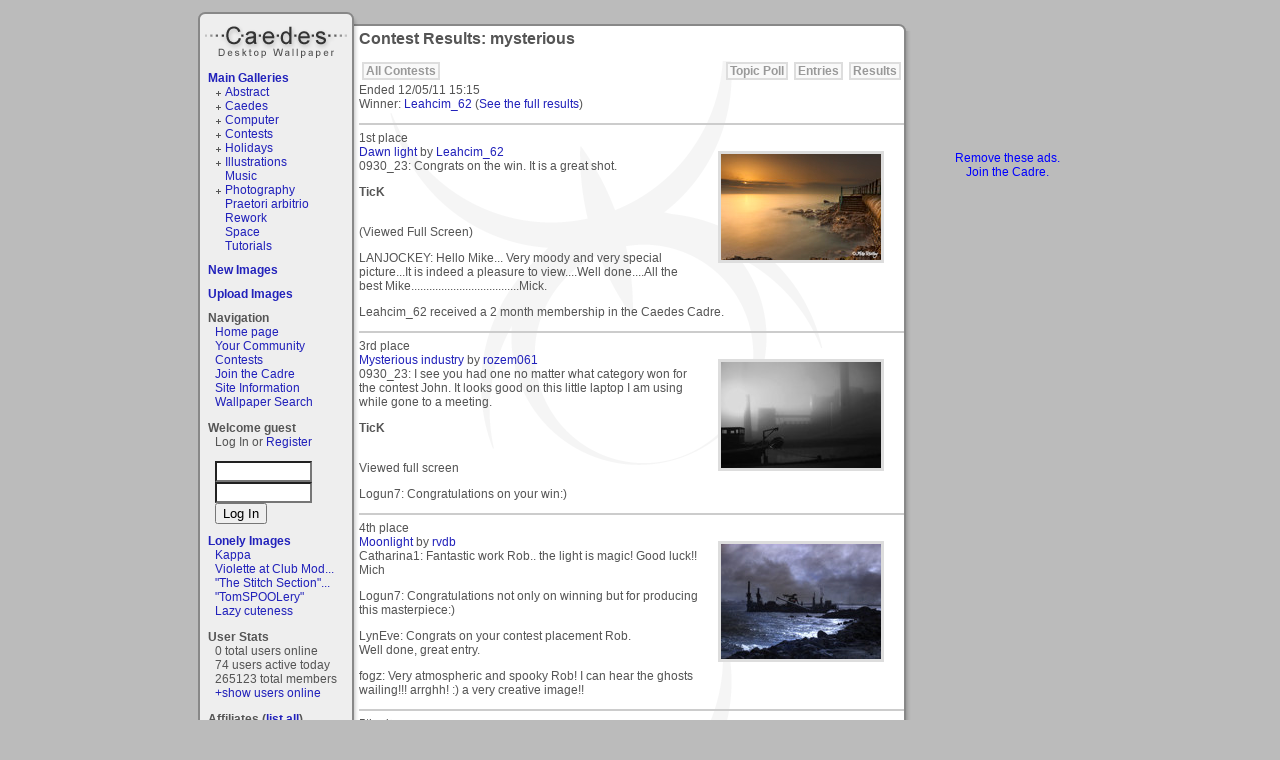

--- FILE ---
content_type: text/html; charset=ISO-8859-1
request_url: https://www.caedes.net/Zephir.cgi?lib=Caedes::Contest&action=results&id=49
body_size: 4036
content:
<!DOCTYPE html PUBLIC "-//W3C//DTD XHTML 1.0 Transitional//EN"
   "http://www.w3.org/TR/xhtml1/DTD/xhtml1-transitional.dtd">
<html xmlns="http://www.w3.org/1999/xhtml">
<head>

<link rel="alternate" title="caedes.net live bookmarks" href="/rss.xml" type="application/rss+xml" />

	<meta name="description" content="A collection of great desktop wallpaper and desktop backgrounds from the caedes community.  Over 100000 images: photography, 3D computer art, fractal, abstracts, nature, and space. " />


	<meta name="keywords" content="desktop wallpaper, background, desktop, wallpaper, photography, landscape, nature, images, image, pictures, fractal, photos, trippy, 3D, computer" />



<script type="text/javascript" src="//ajax.googleapis.com/ajax/libs/jquery/1.4.2/jquery.min.js"></script>
<script type="text/javascript" src="/Zephir/custom/tmpl/default/main.js?6"></script>
<script type="text/javascript" src="/Zephir/tmpl/base.js?3"></script>
<script type="text/javascript">
var time_format=0;
</script>

<link type="text/css" rel="stylesheet" href="/Zephir/tmpl/main.css?1" />
<link href="/Zephir/custom/tmpl/default/main.css" rel="stylesheet" type="text/css" />
<link href="/Zephir/custom/tmpl/default/style.css" rel="stylesheet" type="text/css" />

<title>Contest Results: mysterious - Caedes Desktop Wallpaper</title>
<script type="text/javascript">

  var _gaq = _gaq || [];
  _gaq.push(['_setAccount', 'UA-2344455-1']);
  _gaq.push(['_trackPageview']);

  (function() {
    var ga = document.createElement('script'); ga.type = 'text/javascript'; ga.async = true;
    ga.src = ('https:' == document.location.protocol ? 'https://ssl' : 'http://www') + '.google-analytics.com/ga.js';
    var s = document.getElementsByTagName('script')[0]; s.parentNode.insertBefore(ga, s);
  })();

</script>

<script src='https://www.google.com/recaptcha/api.js'></script>
</head>
<body onload="onloader()">
<div id="container">
<div id="container2">
  	<h1 id="logo"><a href="/">Caedes</a></h1>
   <div id="lcol"><div id="leftbar">

<div class="gallerylist">
  <h2><a href="/Zephir.cgi?lib=Caedes::Gallery">Main Galleries</a></h2>
  <ul class="glist"><li class="glistplus"><a href="/Zephir.cgi?lib=Caedes::Gallery&amp;gallery=abstract" >Abstract</a> </li><li class="glistplus"><a href="/Zephir.cgi?lib=Caedes::Gallery&amp;gallery=caedes" >Caedes</a> </li><li class="glistplus"><a href="/Zephir.cgi?lib=Caedes::Gallery&amp;gallery=computer" >Computer</a> </li><li class="glistplus"><a href="/Zephir.cgi?lib=Caedes::Gallery&amp;gallery=contests" >Contests</a> </li><li class="glistplus"><a href="/Zephir.cgi?lib=Caedes::Gallery&amp;gallery=holidays" >Holidays</a> </li><li class="glistplus"><a href="/Zephir.cgi?lib=Caedes::Gallery&amp;gallery=illustrations" >Illustrations</a> </li><li class="glistempty"><a href="/Zephir.cgi?lib=Caedes::Gallery&amp;gallery=music" >Music</a> </li><li class="glistplus"><a href="/Zephir.cgi?lib=Caedes::Gallery&amp;gallery=photography" >Photography</a> </li><li class="glistempty"><a href="/Zephir.cgi?lib=Caedes::Gallery&amp;gallery=praetori%20arbitrio" >Praetori arbitrio</a> </li><li class="glistempty"><a href="/Zephir.cgi?lib=Caedes::Gallery&amp;gallery=rework" >Rework</a> </li><li class="glistempty"><a href="/Zephir.cgi?lib=Caedes::Gallery&amp;gallery=space" >Space</a> </li><li class="glistempty"><a href="/Zephir.cgi?lib=Caedes::Gallery&amp;gallery=tutorials" >Tutorials</a> </li></ul>
</div>


<div class="gallerylist">
  <h2><a href="/Zephir.cgi?lib=Caedes::Gallery&amp;type=new">New Images</a></h2>
  
</div>


<h2><a href="/Zephir.cgi?lib=Caedes::Upload">Upload Images</a></h2>

<div class="navigation">
<h2>Navigation</h2>
<ul>
<li><a href="/">Home page</a></li>
<!--<li><a href="/Zephir.cgi?lib=Board">Discussion Board</a></li>-->
<li><a href="/Zephir.cgi?lib=Wiki;page=your_community">Your Community</a></li>
<li><a href="/Zephir.cgi?lib=Caedes::Contest">Contests</a></li>
<li><a href="/Zephir.cgi?lib=Caedes::Donate">Join the Cadre</a></li>
<li><a href="/Zephir.cgi?lib=Wiki;page=other">Site Information</a><a href="/bt/RN.html?RN" style="visibility:hidden">.</a></li>
<li><a href="/Zephir.cgi?lib=Caedes::NewSearch">Wallpaper Search</a></li>
</ul>
</div>

 
<h2>Welcome guest</h2>

<p>Log In or <a href="/Zephir.cgi?lib=Registration">Register</a></p>
<form action="https://www.caedes.net/Zephir.cgi?lib=Login&amp;action=login" method="post" name="f">
<input type="hidden" name="referer" value="https://www.caedes.net/Zephir.cgi?lib=Caedes::Contest&amp;action=results&amp;id=49" />
<input type="text" name="username" size="10" class="input1" id="username_input" onfocus="this.style.background='white'" />
<input type="password" name="password" size="10" class="input1" id="passwd_input" onfocus="this.style.background='white'" />
<input type="submit" value="Log In" class="button1" />
</form>


<div class="lonelyimages">
<h2><a href="/Zephir.cgi?lib=Caedes::Lonely">Lonely Images</a></h2>

<ul>

	<li><a href="/Zephir.cgi?lib=Caedes::Infopage&amp;image=Jhihmoac-1768661816.jpg">Kappa</a></li>

	<li><a href="/Zephir.cgi?lib=Caedes::Infopage&amp;image=Jhihmoac-1768766249.jpg">Violette at Club Mod...</a></li>

	<li><a href="/Zephir.cgi?lib=Caedes::Infopage&amp;image=Jhihmoac-1768495506.jpg">"The Stitch Section"...</a></li>

	<li><a href="/Zephir.cgi?lib=Caedes::Infopage&amp;image=Jhihmoac-1768842701.jpg">"TomSPOOLery"</a></li>

	<li><a href="/Zephir.cgi?lib=Caedes::Infopage&amp;image=mausi2541-1768747475.jpg">Lazy cuteness</a></li>

</ul>

</div>


<div class="online">
<h2>User Stats</h2>
<ul>
	<li>0 total users online</li>
	<li>74 users active today</li>
	<li>265123 total members</li>
	<li id="online2"><a href="javascript:;" onclick="show_div('online');hide_div('online2')">+show users online</a></li>
	<li id="online" style="display:none"><a href="javascript:;" onclick="show_div('online2');hide_div('online')">-hide users online</a>
</li>
</ul>
</div>




<div>
<h2>Affiliates (<a href="/Zephir.cgi?lib=Affiliates">list all</a>)</h2>
<ul>

	<li><a href="http://www.forsakenreality.com"
	   onclick="this.href='/Zephir.cgi?lib=Affiliates;action=count_out;username=steve57'"
   	>Forsaken Reality</a></li>

	<li><a href="http://www.digitalphotoguides.com/"
	   onclick="this.href='/Zephir.cgi?lib=Affiliates;action=count_out;username=Crusader'"
   	>Digital Photo Guides</a></li>

	<li><a href="http://darkerside.co.uk/"
	   onclick="this.href='/Zephir.cgi?lib=Affiliates;action=count_out;username=Paws_of_GT'"
   	>darkerside.co.uk</a></li>

	<li><a href="http://outdoors.110mb.com"
	   onclick="this.href='/Zephir.cgi?lib=Affiliates;action=count_out;username=lufkinp6'"
   	>The Grate Outdoors</a></li>

	<li><a href="http://www.digitaldesktopwallpaper.com/"
	   onclick="this.href='/Zephir.cgi?lib=Affiliates;action=count_out;username=digitalwallpapers'"
   	>Digital Wallpapers</a></li>

<li><a href="http://codash.org/">Codash</a></li>
	<li><a href="/Zephir.cgi?lib=Affiliates">- - your site here - -</a></li>
</ul>

</div>


</div>
</div>
   <div id="ccol">
<h1>Contest Results: mysterious</h1>



<a class="actionlink" href="/Zephir.cgi?lib=Caedes::Contest">All Contests</a>



<a class="actionlink" style="float:right" href="/Zephir.cgi?lib=Caedes::Contest&amp;action=results&amp;id=49">Results</a>



<a class="actionlink" style="float:right" href="/Zephir.cgi?lib=Caedes::Contest&amp;id=49">Entries</a>


<a class="actionlink" style="float:right" href="/Zephir.cgi?lib=Caedes::Contest&amp;action=poll&amp;id=49">Topic Poll</a>
<p style="clear: both">
  
  
  
  
    Ended <span class="ztime" id="t1305213302">05/12/11 3:15 PM GMT</span><br>
    Winner: <a href="/Zephir.cgi?lib=Profile&amp;username=Leahcim_62">Leahcim_62</a> 
    (<a href="/Zephir.cgi?lib=Caedes::Contest&amp;action=results&amp;id=49">See the full results</a>)
  


</p>






<div style="clear: both;">
  <hr>
  <a href="/Zephir.cgi?lib=Caedes::Infopage&amp;image=Leahcim_62-1304625719.jpg"
    style="float: right; margin: 20px;"><img
    src="https://dr92wy3r2elps.cloudfront.net/QJ/Leahcim_62-1304625719.jpg" style="border: 3px solid #DDD"></a>

  1st place <br>
  <a href="/Zephir.cgi?lib=Caedes::Infopage&amp;image=Leahcim_62-1304625719.jpg">Dawn light</a> 
  by <a href="/Zephir.cgi?lib=Profile&amp;username=Leahcim_62">Leahcim_62</a> <br>

  
  <p>
  0930_23: Congrats on the win. It is a great shot.<br><p><b>TicK</b></p><br>(Viewed Full Screen)<br>
  </p>
  
  <p>
  LANJOCKEY: Hello Mike... Very moody and very special picture...It is indeed a pleasure to view....Well done....All the best Mike....................................Mick.
  </p>
  
  <p>Leahcim_62 received a 2 month membership in the Caedes Cadre.</p>
</div>

<div style="clear: both;">
  <hr>
  <a href="/Zephir.cgi?lib=Caedes::Infopage&amp;image=rozem061-1303753659.jpg"
    style="float: right; margin: 20px;"><img
    src="https://dr92wy3r2elps.cloudfront.net/JH/rozem061-1303753659.jpg" style="border: 3px solid #DDD"></a>

  3rd place <br>
  <a href="/Zephir.cgi?lib=Caedes::Infopage&amp;image=rozem061-1303753659.jpg">Mysterious industry</a> 
  by <a href="/Zephir.cgi?lib=Profile&amp;username=rozem061">rozem061</a> <br>

  
  <p>
  0930_23: I see you had one no matter what category won for the contest John. It looks good on this little laptop I am using while gone to a meeting.<br><p><b>TicK</b></p><br>Viewed full screen
  </p>
  
  <p>
  Logun7: Congratulations on your win:)
  </p>
  
  <p></p>
</div>

<div style="clear: both;">
  <hr>
  <a href="/Zephir.cgi?lib=Caedes::Infopage&amp;image=rvdb-1303836405.jpg"
    style="float: right; margin: 20px;"><img
    src="https://dr92wy3r2elps.cloudfront.net/5c/rvdb-1303836405.jpg" style="border: 3px solid #DDD"></a>

  4th place <br>
  <a href="/Zephir.cgi?lib=Caedes::Infopage&amp;image=rvdb-1303836405.jpg">Moonlight</a> 
  by <a href="/Zephir.cgi?lib=Profile&amp;username=rvdb">rvdb</a> <br>

  
  <p>
  Catharina1: Fantastic work Rob.. the light is magic! Good luck!! Mich
  </p>
  
  <p>
  Logun7: Congratulations not only on winning but for producing this masterpiece:)
  </p>
  
  <p>
  LynEve: Congrats on your contest placement Rob.<br>Well done, great entry.
  </p>
  
  <p>
  fogz: Very atmospheric and spooky Rob! I can hear the ghosts wailing!!! arrghh! :) a very creative image!!
  </p>
  
  <p></p>
</div>

<div style="clear: both;">
  <hr>
  <a href="/Zephir.cgi?lib=Caedes::Infopage&amp;image=100k_xle-1304211473.jpg"
    style="float: right; margin: 20px;"><img
    src="https://dr92wy3r2elps.cloudfront.net/6l/100k_xle-1304211473.jpg" style="border: 3px solid #DDD"></a>

  5th place <br>
  <a href="/Zephir.cgi?lib=Caedes::Infopage&amp;image=100k_xle-1304211473.jpg">Mysterious Skies</a> 
  by <a href="/Zephir.cgi?lib=Profile&amp;username=100k_xle">100k_xle</a> <br>

  
  <p>
  Jimbobedsel: Shazaam!! Now that's a sky. Beautiful work here, EJ.
  </p>
  
  <p>
  rvdb: Congrats on your win EJ very good work.<br><br>Rob
  </p>
  
  <p>
  rozem061: 5th place !<br>Congrats, EJ !<br>John
  </p>
  
  <p>
  0930_23: Congrats on the 5th place finish EJ.<br>
  </p>
  
  <p>
  fogz: Congratulations EJ! ....a worthy winner in the Mysterious contest! :)
  </p>
  
  <p></p>
</div>



</div>
   <div id="advert"><div style="width: 160px">
<script type="text/javascript"><!--
   e9 = new Object();
   e9.size = "160x600,120x600";
   e9.noAd = 1;
//--></script>
<script type="text/javascript" src="https://tags.expo9.exponential.com/tags/Caedesnet/ROS/tags.js"></script>



<script async src="//pagead2.googlesyndication.com/pagead/js/adsbygoogle.js"></script>
<!-- small square -->
<ins class="adsbygoogle"
     style="display:inline-block;width:120px;height:90px"
     data-ad-client="ca-pub-5252253933460115"
     data-ad-slot="6993338488"></ins>
<script>
(adsbygoogle = window.adsbygoogle || []).push({});
</script>

</div>

<center> 
<a href="/Zephir.cgi?lib=Caedes::Donate;id=ban" style="color:blue">
Remove these ads.<br />
Join the Cadre.</a>
</center>

</div>
   <div id="footer"><a href="/">Home</a></div>
</div>
</div>
</body>
</html>



--- FILE ---
content_type: text/html; charset=utf-8
request_url: https://www.google.com/recaptcha/api2/aframe
body_size: -85
content:
<!DOCTYPE HTML><html><head><meta http-equiv="content-type" content="text/html; charset=UTF-8"></head><body><script nonce="VQ17GrUyAe6zY6BLjwb-pg">/** Anti-fraud and anti-abuse applications only. See google.com/recaptcha */ try{var clients={'sodar':'https://pagead2.googlesyndication.com/pagead/sodar?'};window.addEventListener("message",function(a){try{if(a.source===window.parent){var b=JSON.parse(a.data);var c=clients[b['id']];if(c){var d=document.createElement('img');d.src=c+b['params']+'&rc='+(localStorage.getItem("rc::a")?sessionStorage.getItem("rc::b"):"");window.document.body.appendChild(d);sessionStorage.setItem("rc::e",parseInt(sessionStorage.getItem("rc::e")||0)+1);localStorage.setItem("rc::h",'1769045763391');}}}catch(b){}});window.parent.postMessage("_grecaptcha_ready", "*");}catch(b){}</script></body></html>

--- FILE ---
content_type: text/css
request_url: https://www.caedes.net/Zephir/tmpl/main.css?1
body_size: 2230
content:
#poll_options { margin: 10px; padding: 0; }
#poll_options li { list-style-type: none;}
.hist_container { width: 100px; }
.hist {background-color: #E0E0E0; float: right; }
#poll_options td { vertical-align: top; }
.poll_button { margin-left: 50px; }

#affil_form {
   margin-top: 20px;
   margin-left: auto;
   margin-right: auto;
   }
#affil_form label {
   display: block;
   float: left;
   text-align: right;
   width: 100px;
   margin: 5px;
   }
#affil_form input, #affil_form textarea {
   display: block;
   float: left;
   width: 300px;
   margin: 5px;
   }
#affil_form textarea {
   height: 120px;
   }
#affil_form .buttons {
   width: 145px;
   }
#affil_form br {
   clear: left;
   }
#affil_form :focus {
   background-color: #FFFFEE;
   }
dl.affil dt {
   font-size: 15px;
   font-weight: bold;
   }
dl.affil dd {
   margin-left: 20px;
   margin-bottom: 10px;
   }
dl.affil dt span {
   font-size: 12px;
   font-weight: normal;
   }
dl.affil .url {
   color: green;
   }

.mod_comment { background-color:#FFE0E0; }

#comment_form { padding:5px;}
#comment_form textarea { width:100%; height:100px; padding:0 }
.comment_props {text-align:right; padding-right:5px;}
.html_error { background-color:red; font-weight:bold; font-size:1.5em; color:white; }


#popup_background {
	display: none;
	background: #000;
	position: fixed; left: 0; top: 0;
	width: 100%; height: 100%;
	opacity: .80;
	z-index: 9999;
}
#popup {
	display: none;
	background: #fff;
	padding: 10px;
	border: 10px solid #ddd;
	float: left;
	font-size: 1.2em;
	position: fixed;
	top: 50%; left: 50%;
	z-index: 99999;
	/*--CSS3 Box Shadows--*/
	-webkit-box-shadow: 0px 0px 20px #000;
	-moz-box-shadow: 0px 0px 20px #000;
	box-shadow: 0px 0px 20px #000;
	/*--CSS3 Rounded Corners--*/
	-webkit-border-radius: 5px;
	-moz-border-radius: 5px;
	border-radius: 5px;
}

img.btn_close {
	float: right;
	margin: -30px -30px 0 0;
	border: 0;
}
/*--Making IE6 Understand Fixed Positioning--*/
*html #popup_background {
	position: absolute;
}
*html #popup {
	position: absolute;
}

#username_input { background-image:url('/images/username.gif'); background-repeat:no-repeat; }

#passwd_input { background-image:url('/images/password.gif'); background-repeat:no-repeat; }

